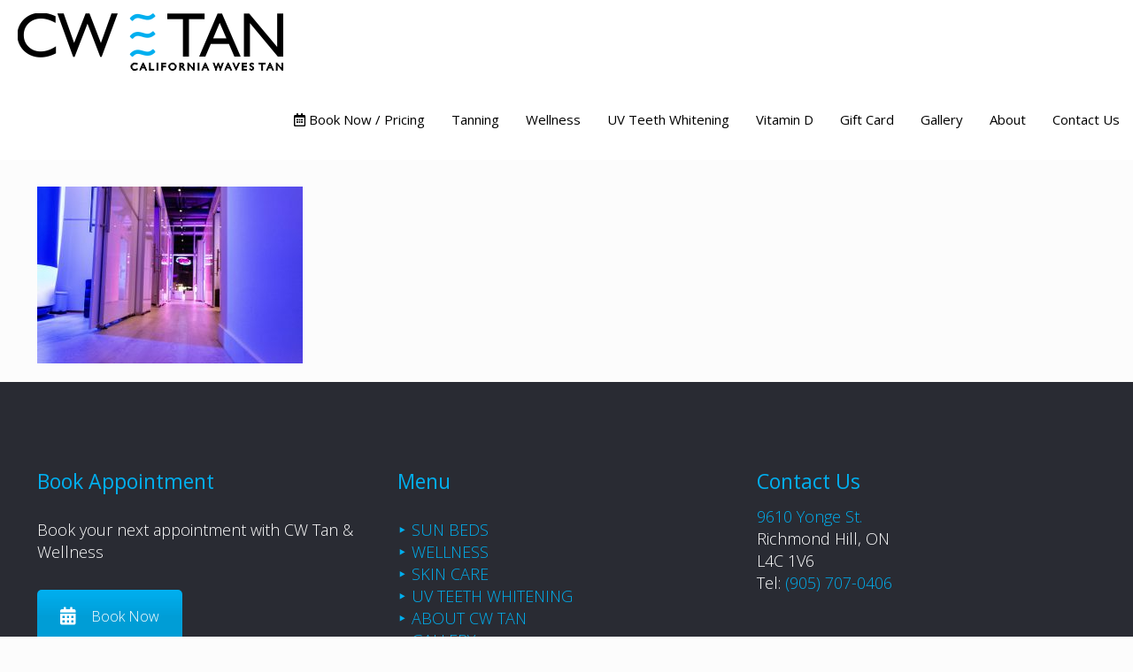

--- FILE ---
content_type: text/html; charset=utf-8
request_url: https://www.google.com/recaptcha/api2/anchor?ar=1&k=6LdEm24pAAAAAAb1OsFTuX6Zv7tK68YTPQ20YTY_&co=aHR0cHM6Ly9jd3Rhbi5jYTo0NDM.&hl=en&v=PoyoqOPhxBO7pBk68S4YbpHZ&size=invisible&anchor-ms=20000&execute-ms=30000&cb=46vkl6uqol9q
body_size: 48923
content:
<!DOCTYPE HTML><html dir="ltr" lang="en"><head><meta http-equiv="Content-Type" content="text/html; charset=UTF-8">
<meta http-equiv="X-UA-Compatible" content="IE=edge">
<title>reCAPTCHA</title>
<style type="text/css">
/* cyrillic-ext */
@font-face {
  font-family: 'Roboto';
  font-style: normal;
  font-weight: 400;
  font-stretch: 100%;
  src: url(//fonts.gstatic.com/s/roboto/v48/KFO7CnqEu92Fr1ME7kSn66aGLdTylUAMa3GUBHMdazTgWw.woff2) format('woff2');
  unicode-range: U+0460-052F, U+1C80-1C8A, U+20B4, U+2DE0-2DFF, U+A640-A69F, U+FE2E-FE2F;
}
/* cyrillic */
@font-face {
  font-family: 'Roboto';
  font-style: normal;
  font-weight: 400;
  font-stretch: 100%;
  src: url(//fonts.gstatic.com/s/roboto/v48/KFO7CnqEu92Fr1ME7kSn66aGLdTylUAMa3iUBHMdazTgWw.woff2) format('woff2');
  unicode-range: U+0301, U+0400-045F, U+0490-0491, U+04B0-04B1, U+2116;
}
/* greek-ext */
@font-face {
  font-family: 'Roboto';
  font-style: normal;
  font-weight: 400;
  font-stretch: 100%;
  src: url(//fonts.gstatic.com/s/roboto/v48/KFO7CnqEu92Fr1ME7kSn66aGLdTylUAMa3CUBHMdazTgWw.woff2) format('woff2');
  unicode-range: U+1F00-1FFF;
}
/* greek */
@font-face {
  font-family: 'Roboto';
  font-style: normal;
  font-weight: 400;
  font-stretch: 100%;
  src: url(//fonts.gstatic.com/s/roboto/v48/KFO7CnqEu92Fr1ME7kSn66aGLdTylUAMa3-UBHMdazTgWw.woff2) format('woff2');
  unicode-range: U+0370-0377, U+037A-037F, U+0384-038A, U+038C, U+038E-03A1, U+03A3-03FF;
}
/* math */
@font-face {
  font-family: 'Roboto';
  font-style: normal;
  font-weight: 400;
  font-stretch: 100%;
  src: url(//fonts.gstatic.com/s/roboto/v48/KFO7CnqEu92Fr1ME7kSn66aGLdTylUAMawCUBHMdazTgWw.woff2) format('woff2');
  unicode-range: U+0302-0303, U+0305, U+0307-0308, U+0310, U+0312, U+0315, U+031A, U+0326-0327, U+032C, U+032F-0330, U+0332-0333, U+0338, U+033A, U+0346, U+034D, U+0391-03A1, U+03A3-03A9, U+03B1-03C9, U+03D1, U+03D5-03D6, U+03F0-03F1, U+03F4-03F5, U+2016-2017, U+2034-2038, U+203C, U+2040, U+2043, U+2047, U+2050, U+2057, U+205F, U+2070-2071, U+2074-208E, U+2090-209C, U+20D0-20DC, U+20E1, U+20E5-20EF, U+2100-2112, U+2114-2115, U+2117-2121, U+2123-214F, U+2190, U+2192, U+2194-21AE, U+21B0-21E5, U+21F1-21F2, U+21F4-2211, U+2213-2214, U+2216-22FF, U+2308-230B, U+2310, U+2319, U+231C-2321, U+2336-237A, U+237C, U+2395, U+239B-23B7, U+23D0, U+23DC-23E1, U+2474-2475, U+25AF, U+25B3, U+25B7, U+25BD, U+25C1, U+25CA, U+25CC, U+25FB, U+266D-266F, U+27C0-27FF, U+2900-2AFF, U+2B0E-2B11, U+2B30-2B4C, U+2BFE, U+3030, U+FF5B, U+FF5D, U+1D400-1D7FF, U+1EE00-1EEFF;
}
/* symbols */
@font-face {
  font-family: 'Roboto';
  font-style: normal;
  font-weight: 400;
  font-stretch: 100%;
  src: url(//fonts.gstatic.com/s/roboto/v48/KFO7CnqEu92Fr1ME7kSn66aGLdTylUAMaxKUBHMdazTgWw.woff2) format('woff2');
  unicode-range: U+0001-000C, U+000E-001F, U+007F-009F, U+20DD-20E0, U+20E2-20E4, U+2150-218F, U+2190, U+2192, U+2194-2199, U+21AF, U+21E6-21F0, U+21F3, U+2218-2219, U+2299, U+22C4-22C6, U+2300-243F, U+2440-244A, U+2460-24FF, U+25A0-27BF, U+2800-28FF, U+2921-2922, U+2981, U+29BF, U+29EB, U+2B00-2BFF, U+4DC0-4DFF, U+FFF9-FFFB, U+10140-1018E, U+10190-1019C, U+101A0, U+101D0-101FD, U+102E0-102FB, U+10E60-10E7E, U+1D2C0-1D2D3, U+1D2E0-1D37F, U+1F000-1F0FF, U+1F100-1F1AD, U+1F1E6-1F1FF, U+1F30D-1F30F, U+1F315, U+1F31C, U+1F31E, U+1F320-1F32C, U+1F336, U+1F378, U+1F37D, U+1F382, U+1F393-1F39F, U+1F3A7-1F3A8, U+1F3AC-1F3AF, U+1F3C2, U+1F3C4-1F3C6, U+1F3CA-1F3CE, U+1F3D4-1F3E0, U+1F3ED, U+1F3F1-1F3F3, U+1F3F5-1F3F7, U+1F408, U+1F415, U+1F41F, U+1F426, U+1F43F, U+1F441-1F442, U+1F444, U+1F446-1F449, U+1F44C-1F44E, U+1F453, U+1F46A, U+1F47D, U+1F4A3, U+1F4B0, U+1F4B3, U+1F4B9, U+1F4BB, U+1F4BF, U+1F4C8-1F4CB, U+1F4D6, U+1F4DA, U+1F4DF, U+1F4E3-1F4E6, U+1F4EA-1F4ED, U+1F4F7, U+1F4F9-1F4FB, U+1F4FD-1F4FE, U+1F503, U+1F507-1F50B, U+1F50D, U+1F512-1F513, U+1F53E-1F54A, U+1F54F-1F5FA, U+1F610, U+1F650-1F67F, U+1F687, U+1F68D, U+1F691, U+1F694, U+1F698, U+1F6AD, U+1F6B2, U+1F6B9-1F6BA, U+1F6BC, U+1F6C6-1F6CF, U+1F6D3-1F6D7, U+1F6E0-1F6EA, U+1F6F0-1F6F3, U+1F6F7-1F6FC, U+1F700-1F7FF, U+1F800-1F80B, U+1F810-1F847, U+1F850-1F859, U+1F860-1F887, U+1F890-1F8AD, U+1F8B0-1F8BB, U+1F8C0-1F8C1, U+1F900-1F90B, U+1F93B, U+1F946, U+1F984, U+1F996, U+1F9E9, U+1FA00-1FA6F, U+1FA70-1FA7C, U+1FA80-1FA89, U+1FA8F-1FAC6, U+1FACE-1FADC, U+1FADF-1FAE9, U+1FAF0-1FAF8, U+1FB00-1FBFF;
}
/* vietnamese */
@font-face {
  font-family: 'Roboto';
  font-style: normal;
  font-weight: 400;
  font-stretch: 100%;
  src: url(//fonts.gstatic.com/s/roboto/v48/KFO7CnqEu92Fr1ME7kSn66aGLdTylUAMa3OUBHMdazTgWw.woff2) format('woff2');
  unicode-range: U+0102-0103, U+0110-0111, U+0128-0129, U+0168-0169, U+01A0-01A1, U+01AF-01B0, U+0300-0301, U+0303-0304, U+0308-0309, U+0323, U+0329, U+1EA0-1EF9, U+20AB;
}
/* latin-ext */
@font-face {
  font-family: 'Roboto';
  font-style: normal;
  font-weight: 400;
  font-stretch: 100%;
  src: url(//fonts.gstatic.com/s/roboto/v48/KFO7CnqEu92Fr1ME7kSn66aGLdTylUAMa3KUBHMdazTgWw.woff2) format('woff2');
  unicode-range: U+0100-02BA, U+02BD-02C5, U+02C7-02CC, U+02CE-02D7, U+02DD-02FF, U+0304, U+0308, U+0329, U+1D00-1DBF, U+1E00-1E9F, U+1EF2-1EFF, U+2020, U+20A0-20AB, U+20AD-20C0, U+2113, U+2C60-2C7F, U+A720-A7FF;
}
/* latin */
@font-face {
  font-family: 'Roboto';
  font-style: normal;
  font-weight: 400;
  font-stretch: 100%;
  src: url(//fonts.gstatic.com/s/roboto/v48/KFO7CnqEu92Fr1ME7kSn66aGLdTylUAMa3yUBHMdazQ.woff2) format('woff2');
  unicode-range: U+0000-00FF, U+0131, U+0152-0153, U+02BB-02BC, U+02C6, U+02DA, U+02DC, U+0304, U+0308, U+0329, U+2000-206F, U+20AC, U+2122, U+2191, U+2193, U+2212, U+2215, U+FEFF, U+FFFD;
}
/* cyrillic-ext */
@font-face {
  font-family: 'Roboto';
  font-style: normal;
  font-weight: 500;
  font-stretch: 100%;
  src: url(//fonts.gstatic.com/s/roboto/v48/KFO7CnqEu92Fr1ME7kSn66aGLdTylUAMa3GUBHMdazTgWw.woff2) format('woff2');
  unicode-range: U+0460-052F, U+1C80-1C8A, U+20B4, U+2DE0-2DFF, U+A640-A69F, U+FE2E-FE2F;
}
/* cyrillic */
@font-face {
  font-family: 'Roboto';
  font-style: normal;
  font-weight: 500;
  font-stretch: 100%;
  src: url(//fonts.gstatic.com/s/roboto/v48/KFO7CnqEu92Fr1ME7kSn66aGLdTylUAMa3iUBHMdazTgWw.woff2) format('woff2');
  unicode-range: U+0301, U+0400-045F, U+0490-0491, U+04B0-04B1, U+2116;
}
/* greek-ext */
@font-face {
  font-family: 'Roboto';
  font-style: normal;
  font-weight: 500;
  font-stretch: 100%;
  src: url(//fonts.gstatic.com/s/roboto/v48/KFO7CnqEu92Fr1ME7kSn66aGLdTylUAMa3CUBHMdazTgWw.woff2) format('woff2');
  unicode-range: U+1F00-1FFF;
}
/* greek */
@font-face {
  font-family: 'Roboto';
  font-style: normal;
  font-weight: 500;
  font-stretch: 100%;
  src: url(//fonts.gstatic.com/s/roboto/v48/KFO7CnqEu92Fr1ME7kSn66aGLdTylUAMa3-UBHMdazTgWw.woff2) format('woff2');
  unicode-range: U+0370-0377, U+037A-037F, U+0384-038A, U+038C, U+038E-03A1, U+03A3-03FF;
}
/* math */
@font-face {
  font-family: 'Roboto';
  font-style: normal;
  font-weight: 500;
  font-stretch: 100%;
  src: url(//fonts.gstatic.com/s/roboto/v48/KFO7CnqEu92Fr1ME7kSn66aGLdTylUAMawCUBHMdazTgWw.woff2) format('woff2');
  unicode-range: U+0302-0303, U+0305, U+0307-0308, U+0310, U+0312, U+0315, U+031A, U+0326-0327, U+032C, U+032F-0330, U+0332-0333, U+0338, U+033A, U+0346, U+034D, U+0391-03A1, U+03A3-03A9, U+03B1-03C9, U+03D1, U+03D5-03D6, U+03F0-03F1, U+03F4-03F5, U+2016-2017, U+2034-2038, U+203C, U+2040, U+2043, U+2047, U+2050, U+2057, U+205F, U+2070-2071, U+2074-208E, U+2090-209C, U+20D0-20DC, U+20E1, U+20E5-20EF, U+2100-2112, U+2114-2115, U+2117-2121, U+2123-214F, U+2190, U+2192, U+2194-21AE, U+21B0-21E5, U+21F1-21F2, U+21F4-2211, U+2213-2214, U+2216-22FF, U+2308-230B, U+2310, U+2319, U+231C-2321, U+2336-237A, U+237C, U+2395, U+239B-23B7, U+23D0, U+23DC-23E1, U+2474-2475, U+25AF, U+25B3, U+25B7, U+25BD, U+25C1, U+25CA, U+25CC, U+25FB, U+266D-266F, U+27C0-27FF, U+2900-2AFF, U+2B0E-2B11, U+2B30-2B4C, U+2BFE, U+3030, U+FF5B, U+FF5D, U+1D400-1D7FF, U+1EE00-1EEFF;
}
/* symbols */
@font-face {
  font-family: 'Roboto';
  font-style: normal;
  font-weight: 500;
  font-stretch: 100%;
  src: url(//fonts.gstatic.com/s/roboto/v48/KFO7CnqEu92Fr1ME7kSn66aGLdTylUAMaxKUBHMdazTgWw.woff2) format('woff2');
  unicode-range: U+0001-000C, U+000E-001F, U+007F-009F, U+20DD-20E0, U+20E2-20E4, U+2150-218F, U+2190, U+2192, U+2194-2199, U+21AF, U+21E6-21F0, U+21F3, U+2218-2219, U+2299, U+22C4-22C6, U+2300-243F, U+2440-244A, U+2460-24FF, U+25A0-27BF, U+2800-28FF, U+2921-2922, U+2981, U+29BF, U+29EB, U+2B00-2BFF, U+4DC0-4DFF, U+FFF9-FFFB, U+10140-1018E, U+10190-1019C, U+101A0, U+101D0-101FD, U+102E0-102FB, U+10E60-10E7E, U+1D2C0-1D2D3, U+1D2E0-1D37F, U+1F000-1F0FF, U+1F100-1F1AD, U+1F1E6-1F1FF, U+1F30D-1F30F, U+1F315, U+1F31C, U+1F31E, U+1F320-1F32C, U+1F336, U+1F378, U+1F37D, U+1F382, U+1F393-1F39F, U+1F3A7-1F3A8, U+1F3AC-1F3AF, U+1F3C2, U+1F3C4-1F3C6, U+1F3CA-1F3CE, U+1F3D4-1F3E0, U+1F3ED, U+1F3F1-1F3F3, U+1F3F5-1F3F7, U+1F408, U+1F415, U+1F41F, U+1F426, U+1F43F, U+1F441-1F442, U+1F444, U+1F446-1F449, U+1F44C-1F44E, U+1F453, U+1F46A, U+1F47D, U+1F4A3, U+1F4B0, U+1F4B3, U+1F4B9, U+1F4BB, U+1F4BF, U+1F4C8-1F4CB, U+1F4D6, U+1F4DA, U+1F4DF, U+1F4E3-1F4E6, U+1F4EA-1F4ED, U+1F4F7, U+1F4F9-1F4FB, U+1F4FD-1F4FE, U+1F503, U+1F507-1F50B, U+1F50D, U+1F512-1F513, U+1F53E-1F54A, U+1F54F-1F5FA, U+1F610, U+1F650-1F67F, U+1F687, U+1F68D, U+1F691, U+1F694, U+1F698, U+1F6AD, U+1F6B2, U+1F6B9-1F6BA, U+1F6BC, U+1F6C6-1F6CF, U+1F6D3-1F6D7, U+1F6E0-1F6EA, U+1F6F0-1F6F3, U+1F6F7-1F6FC, U+1F700-1F7FF, U+1F800-1F80B, U+1F810-1F847, U+1F850-1F859, U+1F860-1F887, U+1F890-1F8AD, U+1F8B0-1F8BB, U+1F8C0-1F8C1, U+1F900-1F90B, U+1F93B, U+1F946, U+1F984, U+1F996, U+1F9E9, U+1FA00-1FA6F, U+1FA70-1FA7C, U+1FA80-1FA89, U+1FA8F-1FAC6, U+1FACE-1FADC, U+1FADF-1FAE9, U+1FAF0-1FAF8, U+1FB00-1FBFF;
}
/* vietnamese */
@font-face {
  font-family: 'Roboto';
  font-style: normal;
  font-weight: 500;
  font-stretch: 100%;
  src: url(//fonts.gstatic.com/s/roboto/v48/KFO7CnqEu92Fr1ME7kSn66aGLdTylUAMa3OUBHMdazTgWw.woff2) format('woff2');
  unicode-range: U+0102-0103, U+0110-0111, U+0128-0129, U+0168-0169, U+01A0-01A1, U+01AF-01B0, U+0300-0301, U+0303-0304, U+0308-0309, U+0323, U+0329, U+1EA0-1EF9, U+20AB;
}
/* latin-ext */
@font-face {
  font-family: 'Roboto';
  font-style: normal;
  font-weight: 500;
  font-stretch: 100%;
  src: url(//fonts.gstatic.com/s/roboto/v48/KFO7CnqEu92Fr1ME7kSn66aGLdTylUAMa3KUBHMdazTgWw.woff2) format('woff2');
  unicode-range: U+0100-02BA, U+02BD-02C5, U+02C7-02CC, U+02CE-02D7, U+02DD-02FF, U+0304, U+0308, U+0329, U+1D00-1DBF, U+1E00-1E9F, U+1EF2-1EFF, U+2020, U+20A0-20AB, U+20AD-20C0, U+2113, U+2C60-2C7F, U+A720-A7FF;
}
/* latin */
@font-face {
  font-family: 'Roboto';
  font-style: normal;
  font-weight: 500;
  font-stretch: 100%;
  src: url(//fonts.gstatic.com/s/roboto/v48/KFO7CnqEu92Fr1ME7kSn66aGLdTylUAMa3yUBHMdazQ.woff2) format('woff2');
  unicode-range: U+0000-00FF, U+0131, U+0152-0153, U+02BB-02BC, U+02C6, U+02DA, U+02DC, U+0304, U+0308, U+0329, U+2000-206F, U+20AC, U+2122, U+2191, U+2193, U+2212, U+2215, U+FEFF, U+FFFD;
}
/* cyrillic-ext */
@font-face {
  font-family: 'Roboto';
  font-style: normal;
  font-weight: 900;
  font-stretch: 100%;
  src: url(//fonts.gstatic.com/s/roboto/v48/KFO7CnqEu92Fr1ME7kSn66aGLdTylUAMa3GUBHMdazTgWw.woff2) format('woff2');
  unicode-range: U+0460-052F, U+1C80-1C8A, U+20B4, U+2DE0-2DFF, U+A640-A69F, U+FE2E-FE2F;
}
/* cyrillic */
@font-face {
  font-family: 'Roboto';
  font-style: normal;
  font-weight: 900;
  font-stretch: 100%;
  src: url(//fonts.gstatic.com/s/roboto/v48/KFO7CnqEu92Fr1ME7kSn66aGLdTylUAMa3iUBHMdazTgWw.woff2) format('woff2');
  unicode-range: U+0301, U+0400-045F, U+0490-0491, U+04B0-04B1, U+2116;
}
/* greek-ext */
@font-face {
  font-family: 'Roboto';
  font-style: normal;
  font-weight: 900;
  font-stretch: 100%;
  src: url(//fonts.gstatic.com/s/roboto/v48/KFO7CnqEu92Fr1ME7kSn66aGLdTylUAMa3CUBHMdazTgWw.woff2) format('woff2');
  unicode-range: U+1F00-1FFF;
}
/* greek */
@font-face {
  font-family: 'Roboto';
  font-style: normal;
  font-weight: 900;
  font-stretch: 100%;
  src: url(//fonts.gstatic.com/s/roboto/v48/KFO7CnqEu92Fr1ME7kSn66aGLdTylUAMa3-UBHMdazTgWw.woff2) format('woff2');
  unicode-range: U+0370-0377, U+037A-037F, U+0384-038A, U+038C, U+038E-03A1, U+03A3-03FF;
}
/* math */
@font-face {
  font-family: 'Roboto';
  font-style: normal;
  font-weight: 900;
  font-stretch: 100%;
  src: url(//fonts.gstatic.com/s/roboto/v48/KFO7CnqEu92Fr1ME7kSn66aGLdTylUAMawCUBHMdazTgWw.woff2) format('woff2');
  unicode-range: U+0302-0303, U+0305, U+0307-0308, U+0310, U+0312, U+0315, U+031A, U+0326-0327, U+032C, U+032F-0330, U+0332-0333, U+0338, U+033A, U+0346, U+034D, U+0391-03A1, U+03A3-03A9, U+03B1-03C9, U+03D1, U+03D5-03D6, U+03F0-03F1, U+03F4-03F5, U+2016-2017, U+2034-2038, U+203C, U+2040, U+2043, U+2047, U+2050, U+2057, U+205F, U+2070-2071, U+2074-208E, U+2090-209C, U+20D0-20DC, U+20E1, U+20E5-20EF, U+2100-2112, U+2114-2115, U+2117-2121, U+2123-214F, U+2190, U+2192, U+2194-21AE, U+21B0-21E5, U+21F1-21F2, U+21F4-2211, U+2213-2214, U+2216-22FF, U+2308-230B, U+2310, U+2319, U+231C-2321, U+2336-237A, U+237C, U+2395, U+239B-23B7, U+23D0, U+23DC-23E1, U+2474-2475, U+25AF, U+25B3, U+25B7, U+25BD, U+25C1, U+25CA, U+25CC, U+25FB, U+266D-266F, U+27C0-27FF, U+2900-2AFF, U+2B0E-2B11, U+2B30-2B4C, U+2BFE, U+3030, U+FF5B, U+FF5D, U+1D400-1D7FF, U+1EE00-1EEFF;
}
/* symbols */
@font-face {
  font-family: 'Roboto';
  font-style: normal;
  font-weight: 900;
  font-stretch: 100%;
  src: url(//fonts.gstatic.com/s/roboto/v48/KFO7CnqEu92Fr1ME7kSn66aGLdTylUAMaxKUBHMdazTgWw.woff2) format('woff2');
  unicode-range: U+0001-000C, U+000E-001F, U+007F-009F, U+20DD-20E0, U+20E2-20E4, U+2150-218F, U+2190, U+2192, U+2194-2199, U+21AF, U+21E6-21F0, U+21F3, U+2218-2219, U+2299, U+22C4-22C6, U+2300-243F, U+2440-244A, U+2460-24FF, U+25A0-27BF, U+2800-28FF, U+2921-2922, U+2981, U+29BF, U+29EB, U+2B00-2BFF, U+4DC0-4DFF, U+FFF9-FFFB, U+10140-1018E, U+10190-1019C, U+101A0, U+101D0-101FD, U+102E0-102FB, U+10E60-10E7E, U+1D2C0-1D2D3, U+1D2E0-1D37F, U+1F000-1F0FF, U+1F100-1F1AD, U+1F1E6-1F1FF, U+1F30D-1F30F, U+1F315, U+1F31C, U+1F31E, U+1F320-1F32C, U+1F336, U+1F378, U+1F37D, U+1F382, U+1F393-1F39F, U+1F3A7-1F3A8, U+1F3AC-1F3AF, U+1F3C2, U+1F3C4-1F3C6, U+1F3CA-1F3CE, U+1F3D4-1F3E0, U+1F3ED, U+1F3F1-1F3F3, U+1F3F5-1F3F7, U+1F408, U+1F415, U+1F41F, U+1F426, U+1F43F, U+1F441-1F442, U+1F444, U+1F446-1F449, U+1F44C-1F44E, U+1F453, U+1F46A, U+1F47D, U+1F4A3, U+1F4B0, U+1F4B3, U+1F4B9, U+1F4BB, U+1F4BF, U+1F4C8-1F4CB, U+1F4D6, U+1F4DA, U+1F4DF, U+1F4E3-1F4E6, U+1F4EA-1F4ED, U+1F4F7, U+1F4F9-1F4FB, U+1F4FD-1F4FE, U+1F503, U+1F507-1F50B, U+1F50D, U+1F512-1F513, U+1F53E-1F54A, U+1F54F-1F5FA, U+1F610, U+1F650-1F67F, U+1F687, U+1F68D, U+1F691, U+1F694, U+1F698, U+1F6AD, U+1F6B2, U+1F6B9-1F6BA, U+1F6BC, U+1F6C6-1F6CF, U+1F6D3-1F6D7, U+1F6E0-1F6EA, U+1F6F0-1F6F3, U+1F6F7-1F6FC, U+1F700-1F7FF, U+1F800-1F80B, U+1F810-1F847, U+1F850-1F859, U+1F860-1F887, U+1F890-1F8AD, U+1F8B0-1F8BB, U+1F8C0-1F8C1, U+1F900-1F90B, U+1F93B, U+1F946, U+1F984, U+1F996, U+1F9E9, U+1FA00-1FA6F, U+1FA70-1FA7C, U+1FA80-1FA89, U+1FA8F-1FAC6, U+1FACE-1FADC, U+1FADF-1FAE9, U+1FAF0-1FAF8, U+1FB00-1FBFF;
}
/* vietnamese */
@font-face {
  font-family: 'Roboto';
  font-style: normal;
  font-weight: 900;
  font-stretch: 100%;
  src: url(//fonts.gstatic.com/s/roboto/v48/KFO7CnqEu92Fr1ME7kSn66aGLdTylUAMa3OUBHMdazTgWw.woff2) format('woff2');
  unicode-range: U+0102-0103, U+0110-0111, U+0128-0129, U+0168-0169, U+01A0-01A1, U+01AF-01B0, U+0300-0301, U+0303-0304, U+0308-0309, U+0323, U+0329, U+1EA0-1EF9, U+20AB;
}
/* latin-ext */
@font-face {
  font-family: 'Roboto';
  font-style: normal;
  font-weight: 900;
  font-stretch: 100%;
  src: url(//fonts.gstatic.com/s/roboto/v48/KFO7CnqEu92Fr1ME7kSn66aGLdTylUAMa3KUBHMdazTgWw.woff2) format('woff2');
  unicode-range: U+0100-02BA, U+02BD-02C5, U+02C7-02CC, U+02CE-02D7, U+02DD-02FF, U+0304, U+0308, U+0329, U+1D00-1DBF, U+1E00-1E9F, U+1EF2-1EFF, U+2020, U+20A0-20AB, U+20AD-20C0, U+2113, U+2C60-2C7F, U+A720-A7FF;
}
/* latin */
@font-face {
  font-family: 'Roboto';
  font-style: normal;
  font-weight: 900;
  font-stretch: 100%;
  src: url(//fonts.gstatic.com/s/roboto/v48/KFO7CnqEu92Fr1ME7kSn66aGLdTylUAMa3yUBHMdazQ.woff2) format('woff2');
  unicode-range: U+0000-00FF, U+0131, U+0152-0153, U+02BB-02BC, U+02C6, U+02DA, U+02DC, U+0304, U+0308, U+0329, U+2000-206F, U+20AC, U+2122, U+2191, U+2193, U+2212, U+2215, U+FEFF, U+FFFD;
}

</style>
<link rel="stylesheet" type="text/css" href="https://www.gstatic.com/recaptcha/releases/PoyoqOPhxBO7pBk68S4YbpHZ/styles__ltr.css">
<script nonce="P8zfDCvxdY7gGo_C9qWxyA" type="text/javascript">window['__recaptcha_api'] = 'https://www.google.com/recaptcha/api2/';</script>
<script type="text/javascript" src="https://www.gstatic.com/recaptcha/releases/PoyoqOPhxBO7pBk68S4YbpHZ/recaptcha__en.js" nonce="P8zfDCvxdY7gGo_C9qWxyA">
      
    </script></head>
<body><div id="rc-anchor-alert" class="rc-anchor-alert"></div>
<input type="hidden" id="recaptcha-token" value="[base64]">
<script type="text/javascript" nonce="P8zfDCvxdY7gGo_C9qWxyA">
      recaptcha.anchor.Main.init("[\x22ainput\x22,[\x22bgdata\x22,\x22\x22,\[base64]/[base64]/[base64]/[base64]/[base64]/UltsKytdPUU6KEU8MjA0OD9SW2wrK109RT4+NnwxOTI6KChFJjY0NTEyKT09NTUyOTYmJk0rMTxjLmxlbmd0aCYmKGMuY2hhckNvZGVBdChNKzEpJjY0NTEyKT09NTYzMjA/[base64]/[base64]/[base64]/[base64]/[base64]/[base64]/[base64]\x22,\[base64]\\u003d\x22,\[base64]/wqbCtkMaSsOtEBlgw59+wq/Cq17CtXzDlVzCssOTwr8Uw7lzwoXCkMOrfMO8ZDTCnsK2wrYPw4pYw6dbw4N1w5QkwqRUw4QtE3ZHw6kqP3UaUjHCsWoVw4vDicK3w4XCnMKARMOkCMOuw6Nqwqx9e1PCiSYbCXQfwobDmBsDw6zDtcKjw7w+ZQtFwp7CksKHUn/[base64]/DlgrCjCrCjMOLwqjDscOFb3DDtgHDlMOIOCVTw5vCoVtCwrsNYsKmPsOkbgh0wrBTYsKVN2oDwrkXwqnDncKlJ8O2YwnCgRrCiV/DlUDDgcOCw6DDi8OFwrFdCcOHLhBNeF8GJhnCnn/ChzHCmXjDv2AKDcKSAMKRwo/CrwPDrUTDicKDShHDosK1LcOPwpTDmsKwX8ONDcKmw4gLIUkhw5nDinfCjMKrw6DCnzzCkmbDhSJWw7HCu8ONwrQJdMKCw4PCrTvDo8O9LgjDkMO7wqQsYD1BHcKNPVNuw79VfMOywqjCiMKAIcK4w7zDkMKZwo/CpgxgwrBTwoYPw6TCnsOkTFnCoEbCq8KJTSMcwqBTwpdyBcKuRRcLwqHCusOIw7g6MwgfU8K0S8KeeMKZagclw6JIw55Zd8KmQcOnP8ODR8O8w7R7w7/ClsKjw7PClnYgMsOyw5wQw7vCv8Ktwq82wpphNllBTsOvw70rw7EaWBPDmGPDv8OjHirDhcO5wp/DqhXDrBV5QR8BBGDCqkPCq8KEUw5pw6jDnMKyKiQMJsO8AHk0woBVw4d/A8ODw7PCnxF0wogDdQPDhzPDvcO2w7gpZMOkZ8ONwrErUBTCocKBwqTDrcK9w4vCl8KUTxrCn8KLJ8Kbw4tLWgdoKSbCp8K7w4/CkcKmwrLDgRFBXkNrbiDCpsK/d8OFb8Kgw5vDu8O/wrAQKcOBYMKuw7zDssO9wrjCqTo/FMKgLz8EFcKgw7M9S8K5RcK5w47CkMKhFQtBAF7DlsOxV8KzPnIeVlXDscO2Mk9zMWERwphNwpAwM8OmwrJww7vDgwxOUU/Cp8KOw4onwp4qBic8wpTDlcKuR8KLYg3CjsOtw4jCq8KHw43DvcKYw7jCjiHDmcKwwrUGwrHDmcK/MFvDtBNlQsKUwqLDrcO5wq8qw7tITcOVw7RhK8OlXcOFwoLDsSsFwrXDrcOnecK0wq9QAXg6wrZcw7jDvcKpwoTCjSDCgsOMWCzDnMOAwqTDmn8/w5B7wohqccK7w7gfwqXDuyQWBRF3wrnDqnDColAtwrQVwovDnMK3IMKjwoMjw5pWf8K/[base64]/CgwbCsMKXcmx+wqdfwprDk1HCqVtcC8Omw7zCp8OiP3XDrsKdXQTDhsONVQbCl8OHQ07Cp04cCcKeSsOtwp7CisKvwrrCunvDiMKvwrt9Y8O9wrFQwrHCvGvCkQTDp8KpNyPCkibCpsOfAELDisO+w5/[base64]/[base64]/[base64]/[base64]/JMOYBz3DusOOaCBGwqBNw43Dn8K1d8K9dmfComhJw48TcWjCvHJAQMKQwqPCk1nCsl4mUsO5WFVpw5LDi1wMw7UfYMKZwrjCicOHJMO9w6bDhA/DuTdPwrh0wpPDjMOWwqxUG8Kfw5LDucKhw7QaHsKsbMOBI3nCrh/DssObw5tDSsKJOMK/w5d0MMK4w7PDlwR1w4rCiznDo1lFHC1/w40bXsK7wqLDu3LCjcO7woDClhFfW8OVHMOgDVLDgWTCtQ4lWS3DtVskA8O1EVHDvcOowr0PJg3CgznDuSDCocKvLcKWP8OWw6TCrMOkwo4TI3xKworCscOGCMO7Dxk7w4sOw6/Diyg3w6vCgMONwpbCu8Ozw6dODVtMR8OIXMK6w6/CoMKIKx3DjsKUw5gOdMKfwo5iw7ggw7HCusOUKsKFB0hCTcKCZTDCusKFDkF5wq0WwqA1QcOBWcKpSBRKw5o/w6PClcK9SyPDg8K6wozDpHMuAMOGZU4sPMOKDynCgsOlWsKfZcKtMkfChy/DsMOkYUpiZAl1wowzbzBLw7nCnhHCoizDignCvw5vC8OyDnUkwp5Dwo/[base64]/DhMKXwpthMsKFw6rCvk4uRMOewoMiUjEVdsOZwo5uEhFmw4sXwp1rwqDDvcKow4lJw6xbw5DCvApHTcK3w5XCtsKMw5DDvwXCnsKzEW0mw70nLcObw4oVfgjDjXfCpgsYwqfDhg7DhX7CtcKbesOuwrdywpbCrXLDo0bDi8KUeQzDmMOYAMKTw53CgChmd1rCiMOsSU/Cjl1kw4HDncK4QGLDgsKaw5gQwq4lEcK7NcKZVHbChVHCkBAjw6B2cVnCosKzw5HCv8Ohw5zChcOYw40Jwotgw4TClsKfwoXDhcOTwpErw4fCtQbChGJ2wo7CqcKlwq3DicOiwqPDpcKwDF3Cv8K3Y1QpDsKkI8KAEwnCnMKnw5xtw7zCscOAwrDDrjdUFcKWM8Kew6/Cq8KJCkrCnCdVwrLDosKgwrvCnMKpwol+woANwr7DlMKRw6HDl8KlWcKJZjPCjMKAD8KCen3DtcKGDUDCrMONaFDCvsKWOsK7acOOwotZw4IUwrhIworDryrCgcOyb8Kxw6/DnDXDhCIcOQ3Cn3M7W17DpjDCv0jDkg/[base64]/[base64]/DtcORw7XDtVVsJyjDqMKcPnLDkmR7BjzDpMOWwoHDgsOTwoHCjR/CuMOHBDHCoMKtwr80w7fDmEs0w7UYP8O8dsKAwrLDv8KRe0Nlw6zDtAYIUy9yZcK8w4dMY8O7woDChlXDoTRPdcKKNgXCuMOQwozDjcKgw7jDikVYfTstWiNiFsK+wql8TGbCjsKvDcKbeSnCgwrDoB/Ch8O4w5LCjx/CqMKAwqXCq8K9FsOVBMK3Lk/[base64]/DjnzCh8KVMB0gf8Kow77CqMKeOXIUwpHChcK3w4ZVasKkwrTDjWh3wq/DqSMWw67CiwULwrATP8KWwrcow6FKVsOHS2TCvSVvUsK3wqvCp8OGw5PCvsOLw7M9Ry3CmsKMwpXCtz0XcsOIw6Q9VcOfw64WRsOzw5fCh1diw70ywqjCvSkaLcOiwojCsMOgD8Kmw4HDjcO/[base64]/DpsOew7gPwo8NwpV4ZltLwq9hOCwgAMK6MEPDj1s6DEMsw47ChcOrLMOlHsO4w74aw65Aw5fCpcKmwp3CgcKIDyTDsVHCtwVPYBjCtMO6w6g/[base64]/DmMOkwr0swrhHwpoFPcOLwo7DtSAnQsKgw6QFfcOtGsOob8O3KQMsN8KPLsOrUX8ceHZPwphKw4bDvXggN8KmC10PwopxOATCiBnDtMKowp8twrzCgcKNwoDDpVnDm0Umwpo2YMOuwp9cw7jDh8OyFMKKw73CnwEFw7A3J8KNw6F/[base64]/Cs8Kqw7jDkcOnwqNUw6/Dgh8UTcOqw4tqTmHDrcKUYsKjwoXDnsObPsOxV8KVwoJabUtowo7DoCAWU8OkwqTCqX03U8Kowr5Gwq0bOB47wp1cNjE/wplLwqtkWAR3wrjDmsOewqdIwrh1BinDksO9HFbDkcKRDMKAwpjDvDNSf8KowpIbwqE5w4lvwqIlAWfDqB3DksKbKsOcw4I6esKIwoHCjcKcwpIwwrgQYCQTwpbDlMOTKhtBYiPChMOKw6Qewo4YAWALw5jCn8OewqzDv2/[base64]/CmMKZasKPwovCmnnDhA/Dm8KKYsKuPcKOAQRjwqPCl3DDvsOHS8O4dMODYCNwRcKNYcOtZlTDlQgBHcKFw5fDkMKvw6TChVRfw5MJw4t8w7hVw6HDlmXDjiNSw7DDrgPDnMOoVhZ9w4Vyw6REwpgyFcOzwqsZFcOowq/[base64]/DvRHDkhpWw53DsA3CkcKvwrEmfcOYw7YIwoUxwqLDosOLw4/[base64]/Dmj9AwqAYD8OYQHlrV8Kvw7hPW8Kgw6LDjMOKGgPCtMK9w7DDpSjDrcKdw7/DocKawrs3woxQQmVKw4zCplZDSMOmwr7Cj8KfaMO1w43Dv8Krwop7FFNnIMKqAsKDwqUzNsOOMsOjVsO2w4LDsGrDm3TDp8Kpw6nCq8KQwqQhZMOuw5LCjkAeUx/CvQoCw74fwrcuwqrCnHDCisKEwp7DoGsIw7nCicOcfjrDjsKXwop5wr/CqzZFwo9owpxew65Ew7nDu8Ocb8OAwpktw4h5HMKvOsOfWgXCpHbDjMOeeMKgVsKXwrxRw79JMsOkw50rwqIPw4sTOcOEw6jClcO/XF5dw74XwqrDh8OfJMOlw7jCksKIw4Z3wqHDkcKLwrLDr8O0Sz4Qwrd3w7kAAE5Bw6NaIsO+PMORw5hjwpZZwpDCicKNwqN/F8Kwwr7CrcKVIBnDq8O3UmwTw7QafUnDiMOhVsOmwpLCp8O5w7zDkjd1wpjCtcO/[base64]/CvWXDk8OdF8KVeXAwasOTw6DCm1/[base64]/A8KQwpXCjcKXTcKnw5MUUGc0w6/DhcOpdjLDnsKsw45lw4LDnFwNwp5IbMKDwqfCgMKnAcK+ITfCkylNTnjCoMKOI0bDiW3Dk8K5wpHDg8ORw6E1YinDkULCvlxFwoBnTMK0U8KGGR/DjMK/woMMwpVibBbCqkjCo8KBEhZuPQEkKkjClcKAwpF4w7nCrsKIw58YBD1xCEcXXcO4DsOCw6ZKfcKEw4E4wotWw4HDrR/DpjLCrsKnSTs5w4bCsDJgw57DmcK9w4Eew6lZGcKgwqQKE8KYw6U6w4fDgMOISsK+w7vDgcOUYsKiFcKDe8OkLQ/CminDnBxtw5zCvy9yFWPChcOidsO2w4dLwqsfasOPwpvDsMO8QSnCpSVRw6/Dr3PDsgIgwrZ0w6jCiU0CYhsyw5vDgVQRwqHDm8K7w68TwrMGw5fCgsK3cTIwDwjDoExRXcO7fMO/aGTCv8O+TE9zw53DnsOKw6zCkmHDgsOddVgewq1/wpnCrmTDnMO+w5HCisKuwqPDhsKbwpNtL8K+BWUlwrtET1xNw5YiwpfCiMO8wrAxJ8K2LcOuOMK3Tk/[base64]/[base64]/CqC8Fw6rClGbDlMOmwpnCvmUcQsKWRsKyw4BqScOtw6M3e8KqwqvDqi5EaC4dB1DDjwg1w5FPOlc+f0Qxw4sLw6jDohdKesOIMR/CkjjCsGXDucKUaMK+w6ZERD4Zw6Q9cHsAYsOKfVYtwrTDiyBwwrJsacKSMDYmAMONw6TDrMODwpHDgcOzcsO9wrg9bsKzw7vDg8OrwqfDv0YAWBjCs1QhwpjDjWzDqTAaw4YuKcO4wrzDnsOdw5LCjMOtEnDDohEmw6jDncK6LsODw5s4w5jDpWfDqA/Dgn3CjHNiFMOyFR3Dgz1+wovDn38+woNDw4QrN0bDn8OpF8K5eMKpbcO6QcKhV8OaeA5cNcKOSsOmQEVOw5bDmgzCkSrCoz/ClhDDhUhOw4MHGcO6dWYmwr/DoRF+CWHCv1k3w7bDqWrDj8KGwrrClllJw6nCqwMzwqXChcOzwp7DhsKnM2fCsMKsLhonwpgvwqNtwqfDll7CnB3Dn1loYcKkw5orW8KNwqV1QADDpMKWMh1IdMKGw47Cu1nClS0MDkcow7rDqcOQPMOIw6A1w5BDwpQbwqRkXsKYwrPDkMORNgnDlMONwr/CicOpHlXCn8KxwoHChxfDl3bDoMO/dAUaX8Kbw6VIw5TDoH/Dt8ODScKOTQLDtF7DjMKrBcOuAWUrwrc+XsOLwpIBKMK/IBgnwonCscOcwr8ZwoZ+cSTDgkokwoLDrsKBwqjDpMKpw7FBEh/Ci8KZbV4mworCisK2XDQwDcOowpPDhDrDvMOdRkQIwq7CmsKFPcOqdWLCqcOxw4bDrsKUw4XDpFh9w5VkfBBTwoFlFlNwM3LDkcKvB0nCtG/Cq0fDisKBLBfCm8KYHB3CtlbCi1R2IsOtwq/ClUjDlUAjA2bDimbDqcKkwpc5ImYvYsKLdMK/wpDCtcONelHCmQrDt8KxLsKFwqbCj8KBXDbCimfDv14vwqrClcOzMsOIUQw9c0zCt8KNAMO8DsOEC2/[base64]/DvsKdIcKVFFpIQ1fCv8OUMy9mT8Ouwog8PMOMw6XDrWkDX8KPFcO1w4DDvTbDocOhw5RGC8Orw73DowBZwoLCssO0wpcCBwNwS8OEVSzCkFIHwp4Zw7fCvADCugfDvsKIw6wBw7fDlkzCl8K1w7XCmCPDmMK3NcKpw5QPXS/CnMKRXmMYwrU9wpLCmsKEwrDCpsO+dcKSw4JHJAXCmcOcbcKLS8OMWsONw7/[base64]/DoTtHfcKxNMOFw6gEYsOswo8JAXY+wrUsBXXCtsODwod3ZQbDg1xPJA3DvDMGLMOXwoPCoCk5w67DsMK0w7dQJcK1w6TDlcOMG8Ksw7nDnmbDlikgbMK8wq4mw5p/JMKtwp0zP8KWw7PCtlx4ISjDjQgbEHdcwqDCj3nCn8K5w4jCoylKE8K/PjDClnzDvDDDoz/Dli/CkMKqw4zDtC9Xw5EOf8O4w6rCpmrCi8KdQcOOw57CpCITSRHDvcOxwrDCgG4GCQ3DrsKTasOjw5ErwrjCucKldw7DlELCoQPDuMKCwp7CoAFZSMO0b8KzGcOBw5NPw5jChU3Dk8K+wol5J8KFa8KQTcKYXMKnwrhXw6FrwrlqUcO9wrjDpsKHw5Zywo/Du8O1w4dnwp0Aw6A8w4HDhVNkw6sww53Cs8K+wrXCu2nCq2vDpSDDph3DvsOkw5fDkMKHwrpvOiIQGUtIblPCg0LDjcO3w7fDk8KqTsK3wrdCMDXCjGkyTw3DqXtkccKlFMKBIBbCklbDuSTCtXDDmTPCosOWFVZcw67DiMOTeXrCp8KjbMOdwo47wpDDvcO0wr/[base64]/wogbw7bCmcO7w5vDsE7DsMKYw6jDpRLCs8Kqw7fDpmvDucK5dwrCl8KVwovDmSHDnwXDrVgBw7F3PsKPcMOLwo/[base64]/OwoyJmLCicOxJcOPwoBQOMKMChDDncOzCMO/DQbDhArCvMOyw5vCiWbCusKuDcOPw4rCojIkVzDCtw4Zwq7DsMKLR8OaT8K/MsKbw4zDmSrCo8OwwrjCu8KzEGFKw7LCnMOqwonCqhsiaMKyw7PCmTVswqPCo8Ksw7DDvMOLwo7Dk8OCVsOrwqnCgmnDhkrDsDkHw7F9wpDCv20PwoHDhsKgwrDDojNmRyxXDsOoFcKbZcORVcK+TxJrwqR/w5cxwrwnN3PDuz8jMcKpDMKcw7UYw7nDscO/QEjDpGp5w65EwoPCsnkPwottwp9GKk/DtQV5GG0Pw6XDn8KQScOwE3fCqcOGw4dAwpnCh8OCH8O6wrpkw4lKYHw/w5V0UEjDvjPCpA/ClXTCsQHCgEEgw4TDuznDvsOVwo/DoTrCvsKkMCgsw6Asw4sBw4/CmMOTRnFXw5gBw59BcMKPBsOvXcOEAnZFXMOqKD3Dq8KKRMKuSUJGwoHDg8Krw7XDrsKiBzkJw5sQBQTDrkbDksOGDsK2wp3DlBPDncKYw7N3wqJKwrJmw6d4w67CjVdbw4siNCVUwrnCtMK5w7HChcO8woXDu8KGwoMCYV5/[base64]/w43DtWMLwpDCo0pjw4sYw60dwpvDucKYwrDChXPDslPDlMOnEDfCjgvDgcONaVxiw600w5/[base64]/CjkSMMOQdGvCqVlXRMOwGcOWwrXCvgvClBnDn301w7XCj004wo/CsSZKGBjDh8ORw6YGw6BqPTLCnGxEwrfCr3g8JUfDmMOIw4zDnw9Qa8Kmw6MYw6fCt8KwwqPDmcKLFcKGwroeJMOOdcKkccOYMV5wwqjCl8KNMcK9dTtfCcOsPBjDh8Klw7l8Xx7Ckg/DjC/CksOOworDsRfCtjLCtMOxwqQ5w7RuwrE4w7bClMO5wqnCtxYEw7AZQinDncKNwq47VTotYWtrZFnDvMKscS0dQSZsf8OTHsOiCcKTVTbCrsO/FyTDisKTD8ONw5/Cvj5IFBUwwo0LZcOVwpTCpj1+DMKOegzDqcOSwr95w408NsO/NQ/DgTTCowwOw4cLw7rDq8KIw4vCsXAxAFQ0dMKTGsKlD8O1w6PDowtlwo3CpMOJVRs9X8O+YMOKwrbDvsOiLj/[base64]/w785PsKGw47CmMKjw5lDVEjDvcOyLzQ0AMKdCsObKh3Ct8KkAsKlMwRrVcKRQWbCvsOYw7nDkMOvISzDosKow4fDlsKPfhpkwoDDuHvCg0Zsw4p+V8O0w4Y7woxVfsOWwqTDhRDDkAJ+wqXCl8KUQR/Cj8O8wpYmYMKwMgXDpXTDscOWw53DkBrCvsKwZ1fCmATCmE5JWMKlwr4Qw6QFwq0XwpVgw6s4XWdCOHB1b8Kqw4LDmMKeR3TCmz3CgMOGw69iwqTDl8KtKj/CrHBXe8ONCMOuPR/DoQwsOMOTDBXCjknDpGIEwoJhdU3DrzVFw6k0RBfDuWrDr8KWFifDoRbDkmXDgsO7H3kiNVIZwoRJwpQ1wpdxQUlewqPChsOtw77CnBQMwroywr3DhcO3wro2w7jCiMOzd3Vcwp4Icm9awqLCiXpGRMOywrLDvXNPc0fDsU1vw6/Ch0x6w7/CmsOxeh94exLDgB/CvBwbSw1EwppQwo84NsOnw4HCisKLbFYFwot6dzjCssOOwpMcwq8hwoTCrTTCgsKOBxLCizR3SMOqQF3CmDkzTMKLw5NSLFZgUMOTw6BsJsOfCMONBydEKmnDvMOLe8OpMVXCrcOBQi/DiDTCrgY5w6DDgEIOQsO8wqDDuH4HXTAzw7LCssO/Shc+FcOTHsK0w6LCv27DssOPbcOJw6F1w6LChcK5w6XDlXTDhnrDvcOuw4jCjW3CoUzChsK1w5ozwr1rw7B/[base64]/CrsKFwqPDgcKRecO/w5jCvm05U8ORwp7ChsO7A0zDnmcfAMOjI1o3w4bDgMO3AGzDrC56YcO9wrMuUnY3Jx/[base64]/[base64]/[base64]/DvsK9w6LCmy5kw4RBwrIPw75Xw54BCMOwMUHDsGrCj8OmBGHCncKdwrvCjMOdNRIPw5PChABqcXTDn23Drws9wodiw5XDjMOsK2pbwpoLPcOVGirCsEZJUcOmwrTCljDDtMKjw4wZBDrDrGQqR1vClQEbw5zClXopw5vCusKtXmTDhMKzw4jCqCYkVUEawppyOU/DgnUowrzCisKOw5PDiknCj8OfSzPCk1jCkQp2DFdjw7pXScK+DsK2w5LChlPDsW3Cjmx8USU9w6AKXsKjw6NywqoCB1ceLcOMYwXCpcOXYgAAwqnDgDjCjVXDnG/CvX5TG1EHw7kXw7/DnnbCtV/DjcOrwrsgwojCiF8hBQBTwqPCjn4LLDNqHz/CpMOGw5AJwoQ4w4YzD8KIOMKew48NwpcSXHHDr8Kpw6NIw7rDnhEswoVnSMKew5vCmcKhZsK7cnnDucKMw53Dmww8YE5ow40TPcOCQsKCSwHDjsO+w7HDu8OtHsOiLkN7Jkldw5DDqyIBwp7DvF7Ckkg8wrvCjcOUw5/CjzfDg8K9PE4EN8Kmw7nChnl7wrzDpsO8wrDDt8KUNhvCkSJiAyVOVhfDmGjCtTPDkhwWwrYMw4HDmMK+G1wJw43CmMOMw7UGd2/Dr8KBCcOia8O7MsK5wrFfVWYdw4kXw4/[base64]/wqQDSMK5TMKXFAbDn8KYwqhpwqHCvRLDn23CrMKCwo9Ow7IDH8KawobDvcKEMcOjUcKuwozDnG4dw5pmUB1qwqs1wocuwqYwTXxGwrjChDEkeMKPwqR+w6TDjBzCgBNvVXbDj1/Cj8OWwr9pwpLDjz3DmcOGworCh8O7RyJ9wo7Cp8O4UMOJw7fDih/Cni7Cn8KSw5vDksOKHUzDlUzCkHvDhcK7P8O/fkt9fEYbwqTDvjp/wr3Cr8OUZ8Ojw5TDgXRjw6N1cMK5wqgIATJRXgnCpWPCvmJtWcOTw6N7UcOEwr0tWwbCmG0Xw4bDgcKGO8OYeMKXKsONwovCicK6wrlrwp9Ne8Oyd0/DnU5qw7rDhgjDrRYqw6cHGcOWw4tjwoTCoMOSwqBHWDkGwqDDtMKaU2nCocKlasKrw5Uiw746A8KZG8OWBMKAw7EtcMOKEDbDils+QhADw7jDvFwvwo/Dk8KZMMKhXcOywpvDvsOXE13Dk8O4Rlsmw4bCvsOGEcKNP1PDqcKTQwfCoMKGwo5Jw5Zqwo/DkcKjdkFbEsK8Zm/CskhVI8KXTQnCscKDw797bT/DnXbCikfDuDbDlj9zw7V8w5HDsHHCv1YcNcOgcX0rw7PCpsOrbFzCsxrCmsO/[base64]/Cp0fCv8KNwrUJAFXDg8KqD8OswpNeOEzDu8KfGsKnwoDCssO5fsKtATEuUcOCDBACwr/[base64]/wo7DtcOQwqJARxNIVjtawprCrVFjw5RBZ33DnxjDhcKMEMORw5XDq1pKYUbChm7Di0PDpMOsMMKzwr7DjCbCrWvDnMOId0IUScOBO8KXUiYKUC55wpDCjFERw5rCmMKbwp4Ww5jCgcOWw4QtGQhAA8OqwqvDtElYAcOyQQQKGiogwo8CEsKFwo/Dnj5CZHZpPsK9woEkwo5Fw5LCkcOTw78wd8OVdsKBOiHDtsOTw7l9f8KcNwVkQcOsBSnCrQovw6MYE8KuH8K4wr5aZTk/ccK4IBTDvjF5bS7CsH3CkRtxRMOJw6XCtcKLWBh3w40bwodLw7N3RhEbwocqwovCsgjDnMKqG2gRCcOAFBApw54PRSIqKBkMbSQLDcOmeMOJaMOcDwbCvS/Dl3RLwpoJWi8swq7DuMKSwozDk8KYUk3DmQFqwrB/[base64]/Dsz00wrFUJEFVwr/DgGbCr8KaTMOmw4TCgMOUw4bCpUDDpcKaDcOYwoIbwpPCmsKlw7bCksKhV8KBTjp7FMKbdjDDkhjCosKWGcOMw6LDtsOmYFxowqfDr8KWwoguw4nDuirDt8OrwpDDg8Osw6vDtMKtw64NRgcYBlzDlDQvwrklwrZkVwBgJQ/[base64]/DsMOww5RqIcK/B8KSwpI6w4HCoVpCY8OtVcOnbiMOw7vDj1ZUwpYTKsOaQ8O8P2TDrlABFMOEwrXDtm7CjcOzb8OsI1kxC180w41Zdx3Dll1ow5PClnHDgHVWNHDDoErDqsKaw583w6DCt8OkEcOVGDlAUsOSwrIIaF/DicKdOMKWwpPCtFBNF8Oow60qacK9w7MwTA1Lw7NJw4zDpml/csOhwqHCrcORN8Ozw5Bswq03wqclw4QhDC8xw5TCmcKqaXTCszRfC8O4MsOdbcK/[base64]/CpMK2wqFFNinCv8KZXcOhbTLCuMK0wrHCoxkXwrPDh3oywobClCI+w5/Cv8Kvw7BHw4Qaw6rDp8KuQcOrwr/DnnRCw7ctwplEw67Dj8Klw51Gw6ROIsOAOn/DjRvCp8K7w5kBwr5Dw7oow5ZMaDhZUMKEQ8K5w4YfFnnCsTTDtMOKT14EB8KoF1Row4cjw5XDrMOlwovCscKJDsKRWMO/fVLDo8KJB8Kgw47Cg8O0QcObwqrCnEbDlVrDjyLDlhUZJcKWGcObdRPDr8KaPH46w4XCpxDCsmIUwq/[base64]/DtRAeFjc2J2HDtwFzUg4dcg4Wd8KyNwfDlcOwK8K7wpPDuMK5YEd6UzTCpMObdcKDw5/DjhrDt1DDu8OSwpHDhxlVDsK3wrXCjWHCtE/Cv8O3wr7DpsObdXNOY2nDoltIaAVdcMK4wrzCvS9rN0hzehfCoMKcVsKzYcOZE8KbL8OwwodTOQvDh8OOGlnDmcK3w5cNccOvw5Zxwq3CrldKw7bDiG04OMOEb8OMWsOoGUXDokHConhHw6vDnAHCmH4iBATDjsKpK8KdaxrDilxQMcK2woBqKCfCsxFWw5Zsw6/[base64]/Co8OrXcK2wqEmKAwWD8Krwo0Ww4jCrMOewpdkFcKXKsO+QTDDlMKjw5rDpyPCpsK4b8OsY8O+Cx1JYDw7wpFKw4d1w4jDujjChRstLMOcUC/CqVcqQcOGw4HCtlpwwofCjRhva0jCgHPDujVQw4pJDMOdYxAiw5IiLBFswrzClD7DmMOkw7JbN8O9LMKDEcO7w4l5H8OAw57DpMOkc8Kuw6/Cm8OXO17DjMOCw54bBW7Ckm3DoA0lLsO+QHssw57CtEDCmcO+GUnCo11fw6FuwqXDvMKpwrrCocKfUwbCsF3Ch8K+w7LCusORSsOew6o0wojCucOxPHB4EBorVMKPwrvCjzbDhkrCkGY0wpM/woDCsMOKM8KOLivDun8FQcOEw5fDtlJ3GW4zw5PDiA5Xwohmd0/DhgfCq2UNDcKEw6/DscOqw68RPQfDtsODwpDDj8OqNsO4N8K9X8KywpDDhlrDrGfDtsOBSsOdKxPCnHRwIsOdwp0FMsOGwrAKTMK5w6lqwr5UT8OrwoTCpsOeChslwqfDrcO+IWrDn2XCkMKTBGDDoG9QASouw4XCj3bCgzzDlQ9Qal3DnW3CnFJ0disQw6vDrsO/amvDr3t9Cjl9bcK7woXDl3Z0w7Ulw5MLw4Vhwp7CoMKQKAPDj8KRwrIkwrXCtmhUw71LOUEOUXvCq2TCpngHw6QwaMOyAg4Pw7rCssOZwqjDqSABHcOgw71Pam95wqHDqsKewpHCmcOLw4LCoMKiw5nDq8KRDTFRwrLDihdnMlbDksOKWcK+w5/DrcO8wrhtw4bCs8Ovwp/Cr8KcWX/CkCl3wo/Cn1LCrxLDpsO5wqIPacK0CcKFDAvDhw8Bw4XChMK9w6R+w6XDlcOKwp7Ds2wDJcOXwpzCnsK3w5NResOEWFLCrcOhLxHDtMKIbcOmeFh5BiNew5FhaGdab8OkYcKow5vCk8KLw4cDSMKWQcK1Nj9TdsK1w5PDs3vCi1/Cq2/CrXVvEMKNecOSw614w5MnwoB0MD/CqcKzeRDCn8KpR8Kuw49hw4NnIcKsw4PCqMO2wqLDohXDk8Kmw4vCp8K6UD3CtVARW8OJw5PDrMKbwplTIwU8ZT7CkyBIwqHCpm4Ew7fClcOBw73CosOGwoPDgQ3DlsKlw7bDpFzDqALCoMOSHVEJwptlQ0jCh8O/w4TCkh3Dm1fDlMKzPhJlwp8Nw5E7eAg1XUw5WxtVVsKxNcO9V8KJwqvCuDfDgsOdw5JESjd3IFfCjzczw7jCpsOqw7TCvmhzwpHDlAN5w5LDmlp0w7w6XMKKwrd4McKXw7MSZwsOw6LDpm8uH0whesKyw7FAUwJyMsKDEiXDpMKoFm/Cp8OdL8O8JljDpcOSw4N7PcKzw7Bqw4DDhERhwqTCmyLDkmXChcKgwoLCgStlBMKBw48KcB3CsMKwCUggw40UA8KfTDNHR8O6woNYBMKow5vDsFrCrsK/wrIxw6J+AcOdw44iQWw4RUFQw4smICzDk3glw5HDvsKLc0MSdMO3JcO6DAR3wqjCvE5ZZRlzOcKywrXDqAB7wpd1w5B+FFbDolbCvcK/[base64]/DoULCi1DCvkE7wpPCqMKYw5TCqREewrFjw5RNH8OFwq/Cp8OPwoHCmcKALloiwpvDosOuQBbDjcO+w4csw67DusKcw5VjWHLDvMOTFR7CoMKEwpB7bBxfw5tmPcOjw7jCtcORAh4Qwr4MZMOXw7l9QwxOw7xrR0fDtcOjSxzDmikIYMOUwrrChMOWw6/Dg8Onw5pcw5bCksK2wrNrw4HDmsKwwovDpMO8BSUbw5/Dk8Okw63Do380FA8zw6HDocOHR3fDrnTCo8OFW37Du8O/[base64]/[base64]/[base64]/[base64]/CrMKkbWIXw6rCvMKgwrt6P8Oaw7ZWUhnCqGwEw6zCs8OCw5XDs04yQxTCgXJ+wocONcOfwobClivDiMKMw6AEwqELw6Zqw5ciw6/DvMOgwqXCjcODMcKow6Rww4zCngIfdMOhIsKIw7/DjMKBwozDg8KtSMOHw6jCrQtiwr8wwp18ISLCq1TCh0dYZW5Vw798ZMOxDcK/[base64]/w4rDu8ObDCFWwpE6w5jCqz0fXT/DmRHCmMO2wqvCrjpGI8KfLcO6wpvCiVfDq0PCj8KAC3ojw5tPO23DpcOPdMOFw5/Dp0jCpMKAw4MmBXVqw5vDh8Oawqwnw73DnTrDmQ/Dsxwyw47DjcKAw5XCmsKiw5LDuiguw5VsO8KccDfCtGPDpWI9wqwSe0NNAsKewq1pOQhDJV/DswjCmsKGZMKUUm3DsRwVwooZw7HCjXxlw6Q8X0XCrcOJwqVWw4HCgcOrPmlCwq3CscKMw5pVdcOgw7RBwoPDvcO8wpd7w4FIw4HDnsOhYA/DkxjCgcOufBpmwpxLdkvDs8KoNMKgw6l1w61vw4rDvcK7w6lzwofCpMO6w6nCo1FadRLCpcK6wqjDsw5Cw6duwp/CtVlmwrnCkVzDo8K1w4whw5XDusOCwpYgWMOOIMOVwpXDlsKYwotwcVVtwotlw6XCqyzCsz8RHwMEMi/Cg8KJUcKIwoZ+C8OCRsKbTilBesO8DhApwoZGw6UVOsKuSsO/wqLCo0LCvBcCK8K4wrPDuUMidMKqLsO9c3UYw77DhMOXNmzDpcKbw6QMRzvDr8O2w75HecO+cU/Drwd2w4hYwp/[base64]/DqzQwwozCi1XCksK2wog+bxzDm8OIwr/Dv8K9wqBjwrHDtB4KQGTDijPCiUk6aH/Cv3k7wrHDuC4GR8K4CmBEJcKkwofDtsKYw7TDvmoZesKREsKeLMOcw6wPLsKvAMK9wobCj0fCq8OywoVYwpnCsCwdFFrDl8OQwocnB2c5w4Ilw7I+E8KVw7HCt18/w6U1IRXDmcKAw7Buw53Dh8KScsKvXDF9Lyt2dcOawpnCqsKTQAJSw4Qfw4/CscORw5E2w67DliN9w7/Cqz/DnkPDrMK/w7oMwoHCjMKcwoIGwpvCjMOMw5zDvsKpfsKqFXXDkU0qwp7Cq8KNwo94wp3DtsOkw6A/Az/Dr8O5w5gKwqd1wrfCsQh6w6Q2wojDi2pgwp1yHHTCtMKsw4MzH3Mlwq3Cp8OmOGhMLsKiw78Zw6pkUAJWYMKfw7Q0Ax1Iex0yw6JAR8OKw45Cwr8JwofDo8KFw4BxYcKVTnXDqMOrw7PCqcOSw4lFD8O/VcOQw53ClDNFLcKxw53DrsKrwogbwrLDuyQpfcKgIkABCsO3w4kRBsK/ecOSClzClnJUIsKxVCrDusOzLDbDrsKww5zDgsKsPsKHwovDr2bCg8OJw53DqhLDlgjCvsOREcK9w48dFg0LwqdPPj0YwonCh8KCw73CjsOawrzCmMOZwrlrXsKkw4PCgcOzwq0MbynChV0qBQBnw68+w54bwpLCslXDnkgaCizDhsOHSk/CsS3DrMKpIRrCjMOCwrXCpsK/[base64]/CrcOXwoQuXsOeZcOSV8OCLE/CtcOlGCdiw5fDiGRhwoQhCg85E1Iiw63CjsOJwpjDu8Kqwq1Ww5MwYDEowoFnczHCqMODw5LDpsKtw7fDrxzDt0Amw6/CpsOQG8OqfA3DvHHDgE7CusKiYSsncUbCnnbDv8KtwqlLSSl2w7/DpgMbd0DDsXDDgBIvcDjCosKGbsOvRD5/wpJ3McKZw6MofmMof8OFw7/CicKqKi9+w6TDisKpHHYlUMO+BMOtWyHCjUcCwp3Dm8KnwqgFLSrCk8KyAsKoBCfCtAfDhcOpbSo5QS/CgcKdwrYaw5gNP8ORccOqwrvCkMOYJERHwpJAXsO1JMKOw53Cp0hGHMKvwr9cHQovOsOcw6bCrDfDlsOuw4nDnMKrw6vChcK8BcKjawtQZ2/DuMKKw78rD8Kcw7HCg2vDhMO3w6vCr8ORwrHDtsOkwrTCssKPw5dLwo9pwrrDi8OcRHrDtsOFJRtQw6glWhICw6HDvnnCrm/Ds8OXw4UdGHjDtQpMw5bCqFjDoMOyNcKpXcOzSgPCh8KCWXzDiUsFeMKzSsKnw5A+w4tJDSx6wrFuw540QcOOKsKhwoVWB8Oow4fCh8KtO1R/w6FxwrHDjy58wonDosKrETnDi8KVw4AiF8OtFMK1wqPDlMOIDMOmeCYTwr5rPMOrXMOsw43Cnyp+wpxhOQZAwrjDl8KEccO/[base64]/CulzCkl3Cs8KIwq97wrHDnsOzw71MCwbCoSPDnypjw48eVGbClWXCmMK2w5FYJHYow6vCncO3w57CosKiOyUbwp8zwpBvGj9KfsKVVRjDq8OWw7/CoMKhwoPDj8OVwrzCpDXCk8OPDyzCrSRJFlMYwrLDr8ObPsKsXcKzI0PCqsKPw50hXMK7dEtNCsKwU8KZEyXCoXTCncOzwpPDvsKuccOaw57Cr8Ksw6jDgREVw4YIwqUJB24lIz1GwrvDq0/CnmDCnx/[base64]/CtE3CnjdZwok1w6dmwrgVdMO5U8K3wqk8RGbDt3HCk3rCgMOiDzhuej4dw6rDqVxfLcKkw5p6w6UBwpnDoBzCscOcHMOZXMKXNcKDw5cNw5lafE87b19jw44Iw6YAw7w7WhjDj8K3aMOkw5dFwqvDjcK7w7bDqlRJwqLCs8OnJsKxwr/CqMK/EirCkl3DtcK7woLDvsKPU8OOHjvCrsKswoDDmF/[base64]/DqHnDucKbwrbCrsOdwoQhw7Q9D8Olw5zCv8KddV/CgyhCwqHDkkF+w5hsSMOSRMOhDVgtw6YqfMOX\x22],null,[\x22conf\x22,null,\x226LdEm24pAAAAAAb1OsFTuX6Zv7tK68YTPQ20YTY_\x22,0,null,null,null,1,[21,125,63,73,95,87,41,43,42,83,102,105,109,121],[1017145,797],0,null,null,null,null,0,null,0,null,700,1,null,0,\[base64]/76lBhnEnQkZnOKMAhmv8xEZ\x22,0,1,null,null,1,null,0,0,null,null,null,0],\x22https://cwtan.ca:443\x22,null,[3,1,1],null,null,null,1,3600,[\x22https://www.google.com/intl/en/policies/privacy/\x22,\x22https://www.google.com/intl/en/policies/terms/\x22],\x22WJWSTd2Xi1WFmx7mawmZB+bUh0wVdLGPjr+qnDY5Now\\u003d\x22,1,0,null,1,1769103793552,0,0,[211,29,196,131,133],null,[23,153,152,194,89],\x22RC-S4aODcrJsl9x-w\x22,null,null,null,null,null,\x220dAFcWeA5weYATpwibs3deQzwQMQV0rga5cM2y3mkOWKjclFF80bmlmoKhQTmcFhagKr6QpSJSBChka9lLrTWHTlG1FAtBSPzQWg\x22,1769186593751]");
    </script></body></html>

--- FILE ---
content_type: text/css
request_url: https://cwtan.ca/wp-content/uploads/smile_fonts/icomoon/icomoon.css?ver=3.19.4
body_size: 109
content:
@font-face {font-family: 'icomoon';src:url('icomoon.eot?724q66');src:url('icomoon.eot?724q66#iefix') format('embedded-opentype'),url('icomoon.ttf?724q66') format('truetype'),url('icomoon.woff?724q66') format('woff'),url('icomoon.svg?724q66#icomoon') format('svg');font-weight: normal;font-style: normal;font-display: block;}[class^="icomoon-"], [class*=" icomoon-"] {font-family: 'icomoon' !important;speak: never;font-style: normal;font-weight: normal;font-variant: normal;text-transform: none;line-height: 1;-webkit-font-smoothing: antialiased;-moz-osx-font-smoothing: grayscale;}.icomoon-Anti-Aging:before {content: "\e900";}.icomoon-Detoxification:before {content: "\e901";}.icomoon-Heart-Health:before {content: "\e902";}.icomoon-Immunity:before {content: "\e903";}.icomoon-Muscle-Recovery:before {content: "\e904";}.icomoon-Relaxation:before {content: "\e905";}.icomoon-Sleep:before {content: "\e906";}.icomoon-weight-loss:before {content: "\e907";}